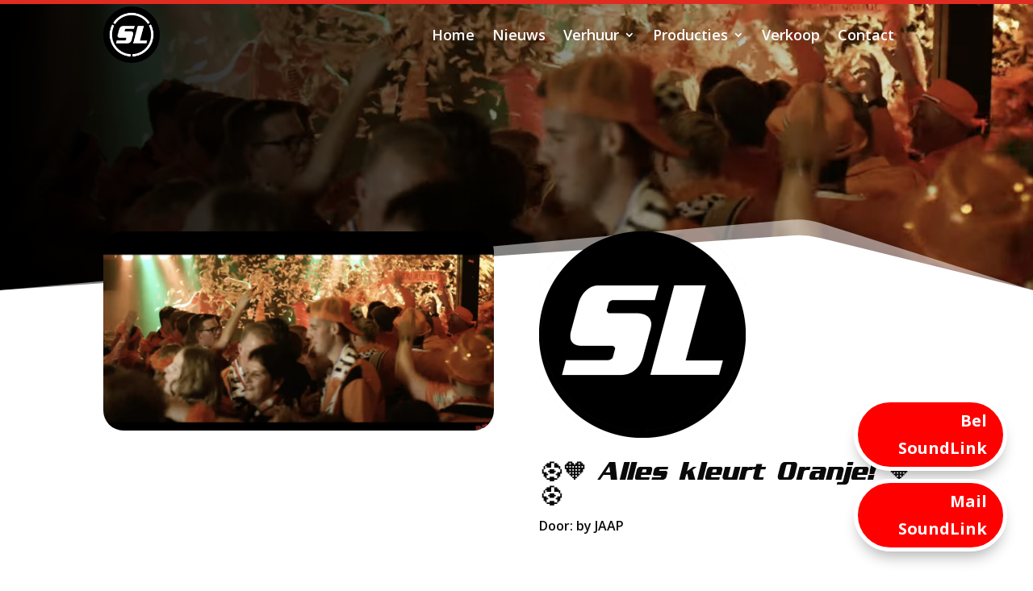

--- FILE ---
content_type: text/html; charset=utf-8
request_url: https://www.google.com/recaptcha/api2/anchor?ar=1&k=6LeKjiElAAAAAEYOJrwI_ahFcBEIhOQkwRNJq-XV&co=aHR0cHM6Ly9zb3VuZGxpbmsubmw6NDQz&hl=en&v=N67nZn4AqZkNcbeMu4prBgzg&size=invisible&anchor-ms=20000&execute-ms=30000&cb=jkgypxflwhah
body_size: 48831
content:
<!DOCTYPE HTML><html dir="ltr" lang="en"><head><meta http-equiv="Content-Type" content="text/html; charset=UTF-8">
<meta http-equiv="X-UA-Compatible" content="IE=edge">
<title>reCAPTCHA</title>
<style type="text/css">
/* cyrillic-ext */
@font-face {
  font-family: 'Roboto';
  font-style: normal;
  font-weight: 400;
  font-stretch: 100%;
  src: url(//fonts.gstatic.com/s/roboto/v48/KFO7CnqEu92Fr1ME7kSn66aGLdTylUAMa3GUBHMdazTgWw.woff2) format('woff2');
  unicode-range: U+0460-052F, U+1C80-1C8A, U+20B4, U+2DE0-2DFF, U+A640-A69F, U+FE2E-FE2F;
}
/* cyrillic */
@font-face {
  font-family: 'Roboto';
  font-style: normal;
  font-weight: 400;
  font-stretch: 100%;
  src: url(//fonts.gstatic.com/s/roboto/v48/KFO7CnqEu92Fr1ME7kSn66aGLdTylUAMa3iUBHMdazTgWw.woff2) format('woff2');
  unicode-range: U+0301, U+0400-045F, U+0490-0491, U+04B0-04B1, U+2116;
}
/* greek-ext */
@font-face {
  font-family: 'Roboto';
  font-style: normal;
  font-weight: 400;
  font-stretch: 100%;
  src: url(//fonts.gstatic.com/s/roboto/v48/KFO7CnqEu92Fr1ME7kSn66aGLdTylUAMa3CUBHMdazTgWw.woff2) format('woff2');
  unicode-range: U+1F00-1FFF;
}
/* greek */
@font-face {
  font-family: 'Roboto';
  font-style: normal;
  font-weight: 400;
  font-stretch: 100%;
  src: url(//fonts.gstatic.com/s/roboto/v48/KFO7CnqEu92Fr1ME7kSn66aGLdTylUAMa3-UBHMdazTgWw.woff2) format('woff2');
  unicode-range: U+0370-0377, U+037A-037F, U+0384-038A, U+038C, U+038E-03A1, U+03A3-03FF;
}
/* math */
@font-face {
  font-family: 'Roboto';
  font-style: normal;
  font-weight: 400;
  font-stretch: 100%;
  src: url(//fonts.gstatic.com/s/roboto/v48/KFO7CnqEu92Fr1ME7kSn66aGLdTylUAMawCUBHMdazTgWw.woff2) format('woff2');
  unicode-range: U+0302-0303, U+0305, U+0307-0308, U+0310, U+0312, U+0315, U+031A, U+0326-0327, U+032C, U+032F-0330, U+0332-0333, U+0338, U+033A, U+0346, U+034D, U+0391-03A1, U+03A3-03A9, U+03B1-03C9, U+03D1, U+03D5-03D6, U+03F0-03F1, U+03F4-03F5, U+2016-2017, U+2034-2038, U+203C, U+2040, U+2043, U+2047, U+2050, U+2057, U+205F, U+2070-2071, U+2074-208E, U+2090-209C, U+20D0-20DC, U+20E1, U+20E5-20EF, U+2100-2112, U+2114-2115, U+2117-2121, U+2123-214F, U+2190, U+2192, U+2194-21AE, U+21B0-21E5, U+21F1-21F2, U+21F4-2211, U+2213-2214, U+2216-22FF, U+2308-230B, U+2310, U+2319, U+231C-2321, U+2336-237A, U+237C, U+2395, U+239B-23B7, U+23D0, U+23DC-23E1, U+2474-2475, U+25AF, U+25B3, U+25B7, U+25BD, U+25C1, U+25CA, U+25CC, U+25FB, U+266D-266F, U+27C0-27FF, U+2900-2AFF, U+2B0E-2B11, U+2B30-2B4C, U+2BFE, U+3030, U+FF5B, U+FF5D, U+1D400-1D7FF, U+1EE00-1EEFF;
}
/* symbols */
@font-face {
  font-family: 'Roboto';
  font-style: normal;
  font-weight: 400;
  font-stretch: 100%;
  src: url(//fonts.gstatic.com/s/roboto/v48/KFO7CnqEu92Fr1ME7kSn66aGLdTylUAMaxKUBHMdazTgWw.woff2) format('woff2');
  unicode-range: U+0001-000C, U+000E-001F, U+007F-009F, U+20DD-20E0, U+20E2-20E4, U+2150-218F, U+2190, U+2192, U+2194-2199, U+21AF, U+21E6-21F0, U+21F3, U+2218-2219, U+2299, U+22C4-22C6, U+2300-243F, U+2440-244A, U+2460-24FF, U+25A0-27BF, U+2800-28FF, U+2921-2922, U+2981, U+29BF, U+29EB, U+2B00-2BFF, U+4DC0-4DFF, U+FFF9-FFFB, U+10140-1018E, U+10190-1019C, U+101A0, U+101D0-101FD, U+102E0-102FB, U+10E60-10E7E, U+1D2C0-1D2D3, U+1D2E0-1D37F, U+1F000-1F0FF, U+1F100-1F1AD, U+1F1E6-1F1FF, U+1F30D-1F30F, U+1F315, U+1F31C, U+1F31E, U+1F320-1F32C, U+1F336, U+1F378, U+1F37D, U+1F382, U+1F393-1F39F, U+1F3A7-1F3A8, U+1F3AC-1F3AF, U+1F3C2, U+1F3C4-1F3C6, U+1F3CA-1F3CE, U+1F3D4-1F3E0, U+1F3ED, U+1F3F1-1F3F3, U+1F3F5-1F3F7, U+1F408, U+1F415, U+1F41F, U+1F426, U+1F43F, U+1F441-1F442, U+1F444, U+1F446-1F449, U+1F44C-1F44E, U+1F453, U+1F46A, U+1F47D, U+1F4A3, U+1F4B0, U+1F4B3, U+1F4B9, U+1F4BB, U+1F4BF, U+1F4C8-1F4CB, U+1F4D6, U+1F4DA, U+1F4DF, U+1F4E3-1F4E6, U+1F4EA-1F4ED, U+1F4F7, U+1F4F9-1F4FB, U+1F4FD-1F4FE, U+1F503, U+1F507-1F50B, U+1F50D, U+1F512-1F513, U+1F53E-1F54A, U+1F54F-1F5FA, U+1F610, U+1F650-1F67F, U+1F687, U+1F68D, U+1F691, U+1F694, U+1F698, U+1F6AD, U+1F6B2, U+1F6B9-1F6BA, U+1F6BC, U+1F6C6-1F6CF, U+1F6D3-1F6D7, U+1F6E0-1F6EA, U+1F6F0-1F6F3, U+1F6F7-1F6FC, U+1F700-1F7FF, U+1F800-1F80B, U+1F810-1F847, U+1F850-1F859, U+1F860-1F887, U+1F890-1F8AD, U+1F8B0-1F8BB, U+1F8C0-1F8C1, U+1F900-1F90B, U+1F93B, U+1F946, U+1F984, U+1F996, U+1F9E9, U+1FA00-1FA6F, U+1FA70-1FA7C, U+1FA80-1FA89, U+1FA8F-1FAC6, U+1FACE-1FADC, U+1FADF-1FAE9, U+1FAF0-1FAF8, U+1FB00-1FBFF;
}
/* vietnamese */
@font-face {
  font-family: 'Roboto';
  font-style: normal;
  font-weight: 400;
  font-stretch: 100%;
  src: url(//fonts.gstatic.com/s/roboto/v48/KFO7CnqEu92Fr1ME7kSn66aGLdTylUAMa3OUBHMdazTgWw.woff2) format('woff2');
  unicode-range: U+0102-0103, U+0110-0111, U+0128-0129, U+0168-0169, U+01A0-01A1, U+01AF-01B0, U+0300-0301, U+0303-0304, U+0308-0309, U+0323, U+0329, U+1EA0-1EF9, U+20AB;
}
/* latin-ext */
@font-face {
  font-family: 'Roboto';
  font-style: normal;
  font-weight: 400;
  font-stretch: 100%;
  src: url(//fonts.gstatic.com/s/roboto/v48/KFO7CnqEu92Fr1ME7kSn66aGLdTylUAMa3KUBHMdazTgWw.woff2) format('woff2');
  unicode-range: U+0100-02BA, U+02BD-02C5, U+02C7-02CC, U+02CE-02D7, U+02DD-02FF, U+0304, U+0308, U+0329, U+1D00-1DBF, U+1E00-1E9F, U+1EF2-1EFF, U+2020, U+20A0-20AB, U+20AD-20C0, U+2113, U+2C60-2C7F, U+A720-A7FF;
}
/* latin */
@font-face {
  font-family: 'Roboto';
  font-style: normal;
  font-weight: 400;
  font-stretch: 100%;
  src: url(//fonts.gstatic.com/s/roboto/v48/KFO7CnqEu92Fr1ME7kSn66aGLdTylUAMa3yUBHMdazQ.woff2) format('woff2');
  unicode-range: U+0000-00FF, U+0131, U+0152-0153, U+02BB-02BC, U+02C6, U+02DA, U+02DC, U+0304, U+0308, U+0329, U+2000-206F, U+20AC, U+2122, U+2191, U+2193, U+2212, U+2215, U+FEFF, U+FFFD;
}
/* cyrillic-ext */
@font-face {
  font-family: 'Roboto';
  font-style: normal;
  font-weight: 500;
  font-stretch: 100%;
  src: url(//fonts.gstatic.com/s/roboto/v48/KFO7CnqEu92Fr1ME7kSn66aGLdTylUAMa3GUBHMdazTgWw.woff2) format('woff2');
  unicode-range: U+0460-052F, U+1C80-1C8A, U+20B4, U+2DE0-2DFF, U+A640-A69F, U+FE2E-FE2F;
}
/* cyrillic */
@font-face {
  font-family: 'Roboto';
  font-style: normal;
  font-weight: 500;
  font-stretch: 100%;
  src: url(//fonts.gstatic.com/s/roboto/v48/KFO7CnqEu92Fr1ME7kSn66aGLdTylUAMa3iUBHMdazTgWw.woff2) format('woff2');
  unicode-range: U+0301, U+0400-045F, U+0490-0491, U+04B0-04B1, U+2116;
}
/* greek-ext */
@font-face {
  font-family: 'Roboto';
  font-style: normal;
  font-weight: 500;
  font-stretch: 100%;
  src: url(//fonts.gstatic.com/s/roboto/v48/KFO7CnqEu92Fr1ME7kSn66aGLdTylUAMa3CUBHMdazTgWw.woff2) format('woff2');
  unicode-range: U+1F00-1FFF;
}
/* greek */
@font-face {
  font-family: 'Roboto';
  font-style: normal;
  font-weight: 500;
  font-stretch: 100%;
  src: url(//fonts.gstatic.com/s/roboto/v48/KFO7CnqEu92Fr1ME7kSn66aGLdTylUAMa3-UBHMdazTgWw.woff2) format('woff2');
  unicode-range: U+0370-0377, U+037A-037F, U+0384-038A, U+038C, U+038E-03A1, U+03A3-03FF;
}
/* math */
@font-face {
  font-family: 'Roboto';
  font-style: normal;
  font-weight: 500;
  font-stretch: 100%;
  src: url(//fonts.gstatic.com/s/roboto/v48/KFO7CnqEu92Fr1ME7kSn66aGLdTylUAMawCUBHMdazTgWw.woff2) format('woff2');
  unicode-range: U+0302-0303, U+0305, U+0307-0308, U+0310, U+0312, U+0315, U+031A, U+0326-0327, U+032C, U+032F-0330, U+0332-0333, U+0338, U+033A, U+0346, U+034D, U+0391-03A1, U+03A3-03A9, U+03B1-03C9, U+03D1, U+03D5-03D6, U+03F0-03F1, U+03F4-03F5, U+2016-2017, U+2034-2038, U+203C, U+2040, U+2043, U+2047, U+2050, U+2057, U+205F, U+2070-2071, U+2074-208E, U+2090-209C, U+20D0-20DC, U+20E1, U+20E5-20EF, U+2100-2112, U+2114-2115, U+2117-2121, U+2123-214F, U+2190, U+2192, U+2194-21AE, U+21B0-21E5, U+21F1-21F2, U+21F4-2211, U+2213-2214, U+2216-22FF, U+2308-230B, U+2310, U+2319, U+231C-2321, U+2336-237A, U+237C, U+2395, U+239B-23B7, U+23D0, U+23DC-23E1, U+2474-2475, U+25AF, U+25B3, U+25B7, U+25BD, U+25C1, U+25CA, U+25CC, U+25FB, U+266D-266F, U+27C0-27FF, U+2900-2AFF, U+2B0E-2B11, U+2B30-2B4C, U+2BFE, U+3030, U+FF5B, U+FF5D, U+1D400-1D7FF, U+1EE00-1EEFF;
}
/* symbols */
@font-face {
  font-family: 'Roboto';
  font-style: normal;
  font-weight: 500;
  font-stretch: 100%;
  src: url(//fonts.gstatic.com/s/roboto/v48/KFO7CnqEu92Fr1ME7kSn66aGLdTylUAMaxKUBHMdazTgWw.woff2) format('woff2');
  unicode-range: U+0001-000C, U+000E-001F, U+007F-009F, U+20DD-20E0, U+20E2-20E4, U+2150-218F, U+2190, U+2192, U+2194-2199, U+21AF, U+21E6-21F0, U+21F3, U+2218-2219, U+2299, U+22C4-22C6, U+2300-243F, U+2440-244A, U+2460-24FF, U+25A0-27BF, U+2800-28FF, U+2921-2922, U+2981, U+29BF, U+29EB, U+2B00-2BFF, U+4DC0-4DFF, U+FFF9-FFFB, U+10140-1018E, U+10190-1019C, U+101A0, U+101D0-101FD, U+102E0-102FB, U+10E60-10E7E, U+1D2C0-1D2D3, U+1D2E0-1D37F, U+1F000-1F0FF, U+1F100-1F1AD, U+1F1E6-1F1FF, U+1F30D-1F30F, U+1F315, U+1F31C, U+1F31E, U+1F320-1F32C, U+1F336, U+1F378, U+1F37D, U+1F382, U+1F393-1F39F, U+1F3A7-1F3A8, U+1F3AC-1F3AF, U+1F3C2, U+1F3C4-1F3C6, U+1F3CA-1F3CE, U+1F3D4-1F3E0, U+1F3ED, U+1F3F1-1F3F3, U+1F3F5-1F3F7, U+1F408, U+1F415, U+1F41F, U+1F426, U+1F43F, U+1F441-1F442, U+1F444, U+1F446-1F449, U+1F44C-1F44E, U+1F453, U+1F46A, U+1F47D, U+1F4A3, U+1F4B0, U+1F4B3, U+1F4B9, U+1F4BB, U+1F4BF, U+1F4C8-1F4CB, U+1F4D6, U+1F4DA, U+1F4DF, U+1F4E3-1F4E6, U+1F4EA-1F4ED, U+1F4F7, U+1F4F9-1F4FB, U+1F4FD-1F4FE, U+1F503, U+1F507-1F50B, U+1F50D, U+1F512-1F513, U+1F53E-1F54A, U+1F54F-1F5FA, U+1F610, U+1F650-1F67F, U+1F687, U+1F68D, U+1F691, U+1F694, U+1F698, U+1F6AD, U+1F6B2, U+1F6B9-1F6BA, U+1F6BC, U+1F6C6-1F6CF, U+1F6D3-1F6D7, U+1F6E0-1F6EA, U+1F6F0-1F6F3, U+1F6F7-1F6FC, U+1F700-1F7FF, U+1F800-1F80B, U+1F810-1F847, U+1F850-1F859, U+1F860-1F887, U+1F890-1F8AD, U+1F8B0-1F8BB, U+1F8C0-1F8C1, U+1F900-1F90B, U+1F93B, U+1F946, U+1F984, U+1F996, U+1F9E9, U+1FA00-1FA6F, U+1FA70-1FA7C, U+1FA80-1FA89, U+1FA8F-1FAC6, U+1FACE-1FADC, U+1FADF-1FAE9, U+1FAF0-1FAF8, U+1FB00-1FBFF;
}
/* vietnamese */
@font-face {
  font-family: 'Roboto';
  font-style: normal;
  font-weight: 500;
  font-stretch: 100%;
  src: url(//fonts.gstatic.com/s/roboto/v48/KFO7CnqEu92Fr1ME7kSn66aGLdTylUAMa3OUBHMdazTgWw.woff2) format('woff2');
  unicode-range: U+0102-0103, U+0110-0111, U+0128-0129, U+0168-0169, U+01A0-01A1, U+01AF-01B0, U+0300-0301, U+0303-0304, U+0308-0309, U+0323, U+0329, U+1EA0-1EF9, U+20AB;
}
/* latin-ext */
@font-face {
  font-family: 'Roboto';
  font-style: normal;
  font-weight: 500;
  font-stretch: 100%;
  src: url(//fonts.gstatic.com/s/roboto/v48/KFO7CnqEu92Fr1ME7kSn66aGLdTylUAMa3KUBHMdazTgWw.woff2) format('woff2');
  unicode-range: U+0100-02BA, U+02BD-02C5, U+02C7-02CC, U+02CE-02D7, U+02DD-02FF, U+0304, U+0308, U+0329, U+1D00-1DBF, U+1E00-1E9F, U+1EF2-1EFF, U+2020, U+20A0-20AB, U+20AD-20C0, U+2113, U+2C60-2C7F, U+A720-A7FF;
}
/* latin */
@font-face {
  font-family: 'Roboto';
  font-style: normal;
  font-weight: 500;
  font-stretch: 100%;
  src: url(//fonts.gstatic.com/s/roboto/v48/KFO7CnqEu92Fr1ME7kSn66aGLdTylUAMa3yUBHMdazQ.woff2) format('woff2');
  unicode-range: U+0000-00FF, U+0131, U+0152-0153, U+02BB-02BC, U+02C6, U+02DA, U+02DC, U+0304, U+0308, U+0329, U+2000-206F, U+20AC, U+2122, U+2191, U+2193, U+2212, U+2215, U+FEFF, U+FFFD;
}
/* cyrillic-ext */
@font-face {
  font-family: 'Roboto';
  font-style: normal;
  font-weight: 900;
  font-stretch: 100%;
  src: url(//fonts.gstatic.com/s/roboto/v48/KFO7CnqEu92Fr1ME7kSn66aGLdTylUAMa3GUBHMdazTgWw.woff2) format('woff2');
  unicode-range: U+0460-052F, U+1C80-1C8A, U+20B4, U+2DE0-2DFF, U+A640-A69F, U+FE2E-FE2F;
}
/* cyrillic */
@font-face {
  font-family: 'Roboto';
  font-style: normal;
  font-weight: 900;
  font-stretch: 100%;
  src: url(//fonts.gstatic.com/s/roboto/v48/KFO7CnqEu92Fr1ME7kSn66aGLdTylUAMa3iUBHMdazTgWw.woff2) format('woff2');
  unicode-range: U+0301, U+0400-045F, U+0490-0491, U+04B0-04B1, U+2116;
}
/* greek-ext */
@font-face {
  font-family: 'Roboto';
  font-style: normal;
  font-weight: 900;
  font-stretch: 100%;
  src: url(//fonts.gstatic.com/s/roboto/v48/KFO7CnqEu92Fr1ME7kSn66aGLdTylUAMa3CUBHMdazTgWw.woff2) format('woff2');
  unicode-range: U+1F00-1FFF;
}
/* greek */
@font-face {
  font-family: 'Roboto';
  font-style: normal;
  font-weight: 900;
  font-stretch: 100%;
  src: url(//fonts.gstatic.com/s/roboto/v48/KFO7CnqEu92Fr1ME7kSn66aGLdTylUAMa3-UBHMdazTgWw.woff2) format('woff2');
  unicode-range: U+0370-0377, U+037A-037F, U+0384-038A, U+038C, U+038E-03A1, U+03A3-03FF;
}
/* math */
@font-face {
  font-family: 'Roboto';
  font-style: normal;
  font-weight: 900;
  font-stretch: 100%;
  src: url(//fonts.gstatic.com/s/roboto/v48/KFO7CnqEu92Fr1ME7kSn66aGLdTylUAMawCUBHMdazTgWw.woff2) format('woff2');
  unicode-range: U+0302-0303, U+0305, U+0307-0308, U+0310, U+0312, U+0315, U+031A, U+0326-0327, U+032C, U+032F-0330, U+0332-0333, U+0338, U+033A, U+0346, U+034D, U+0391-03A1, U+03A3-03A9, U+03B1-03C9, U+03D1, U+03D5-03D6, U+03F0-03F1, U+03F4-03F5, U+2016-2017, U+2034-2038, U+203C, U+2040, U+2043, U+2047, U+2050, U+2057, U+205F, U+2070-2071, U+2074-208E, U+2090-209C, U+20D0-20DC, U+20E1, U+20E5-20EF, U+2100-2112, U+2114-2115, U+2117-2121, U+2123-214F, U+2190, U+2192, U+2194-21AE, U+21B0-21E5, U+21F1-21F2, U+21F4-2211, U+2213-2214, U+2216-22FF, U+2308-230B, U+2310, U+2319, U+231C-2321, U+2336-237A, U+237C, U+2395, U+239B-23B7, U+23D0, U+23DC-23E1, U+2474-2475, U+25AF, U+25B3, U+25B7, U+25BD, U+25C1, U+25CA, U+25CC, U+25FB, U+266D-266F, U+27C0-27FF, U+2900-2AFF, U+2B0E-2B11, U+2B30-2B4C, U+2BFE, U+3030, U+FF5B, U+FF5D, U+1D400-1D7FF, U+1EE00-1EEFF;
}
/* symbols */
@font-face {
  font-family: 'Roboto';
  font-style: normal;
  font-weight: 900;
  font-stretch: 100%;
  src: url(//fonts.gstatic.com/s/roboto/v48/KFO7CnqEu92Fr1ME7kSn66aGLdTylUAMaxKUBHMdazTgWw.woff2) format('woff2');
  unicode-range: U+0001-000C, U+000E-001F, U+007F-009F, U+20DD-20E0, U+20E2-20E4, U+2150-218F, U+2190, U+2192, U+2194-2199, U+21AF, U+21E6-21F0, U+21F3, U+2218-2219, U+2299, U+22C4-22C6, U+2300-243F, U+2440-244A, U+2460-24FF, U+25A0-27BF, U+2800-28FF, U+2921-2922, U+2981, U+29BF, U+29EB, U+2B00-2BFF, U+4DC0-4DFF, U+FFF9-FFFB, U+10140-1018E, U+10190-1019C, U+101A0, U+101D0-101FD, U+102E0-102FB, U+10E60-10E7E, U+1D2C0-1D2D3, U+1D2E0-1D37F, U+1F000-1F0FF, U+1F100-1F1AD, U+1F1E6-1F1FF, U+1F30D-1F30F, U+1F315, U+1F31C, U+1F31E, U+1F320-1F32C, U+1F336, U+1F378, U+1F37D, U+1F382, U+1F393-1F39F, U+1F3A7-1F3A8, U+1F3AC-1F3AF, U+1F3C2, U+1F3C4-1F3C6, U+1F3CA-1F3CE, U+1F3D4-1F3E0, U+1F3ED, U+1F3F1-1F3F3, U+1F3F5-1F3F7, U+1F408, U+1F415, U+1F41F, U+1F426, U+1F43F, U+1F441-1F442, U+1F444, U+1F446-1F449, U+1F44C-1F44E, U+1F453, U+1F46A, U+1F47D, U+1F4A3, U+1F4B0, U+1F4B3, U+1F4B9, U+1F4BB, U+1F4BF, U+1F4C8-1F4CB, U+1F4D6, U+1F4DA, U+1F4DF, U+1F4E3-1F4E6, U+1F4EA-1F4ED, U+1F4F7, U+1F4F9-1F4FB, U+1F4FD-1F4FE, U+1F503, U+1F507-1F50B, U+1F50D, U+1F512-1F513, U+1F53E-1F54A, U+1F54F-1F5FA, U+1F610, U+1F650-1F67F, U+1F687, U+1F68D, U+1F691, U+1F694, U+1F698, U+1F6AD, U+1F6B2, U+1F6B9-1F6BA, U+1F6BC, U+1F6C6-1F6CF, U+1F6D3-1F6D7, U+1F6E0-1F6EA, U+1F6F0-1F6F3, U+1F6F7-1F6FC, U+1F700-1F7FF, U+1F800-1F80B, U+1F810-1F847, U+1F850-1F859, U+1F860-1F887, U+1F890-1F8AD, U+1F8B0-1F8BB, U+1F8C0-1F8C1, U+1F900-1F90B, U+1F93B, U+1F946, U+1F984, U+1F996, U+1F9E9, U+1FA00-1FA6F, U+1FA70-1FA7C, U+1FA80-1FA89, U+1FA8F-1FAC6, U+1FACE-1FADC, U+1FADF-1FAE9, U+1FAF0-1FAF8, U+1FB00-1FBFF;
}
/* vietnamese */
@font-face {
  font-family: 'Roboto';
  font-style: normal;
  font-weight: 900;
  font-stretch: 100%;
  src: url(//fonts.gstatic.com/s/roboto/v48/KFO7CnqEu92Fr1ME7kSn66aGLdTylUAMa3OUBHMdazTgWw.woff2) format('woff2');
  unicode-range: U+0102-0103, U+0110-0111, U+0128-0129, U+0168-0169, U+01A0-01A1, U+01AF-01B0, U+0300-0301, U+0303-0304, U+0308-0309, U+0323, U+0329, U+1EA0-1EF9, U+20AB;
}
/* latin-ext */
@font-face {
  font-family: 'Roboto';
  font-style: normal;
  font-weight: 900;
  font-stretch: 100%;
  src: url(//fonts.gstatic.com/s/roboto/v48/KFO7CnqEu92Fr1ME7kSn66aGLdTylUAMa3KUBHMdazTgWw.woff2) format('woff2');
  unicode-range: U+0100-02BA, U+02BD-02C5, U+02C7-02CC, U+02CE-02D7, U+02DD-02FF, U+0304, U+0308, U+0329, U+1D00-1DBF, U+1E00-1E9F, U+1EF2-1EFF, U+2020, U+20A0-20AB, U+20AD-20C0, U+2113, U+2C60-2C7F, U+A720-A7FF;
}
/* latin */
@font-face {
  font-family: 'Roboto';
  font-style: normal;
  font-weight: 900;
  font-stretch: 100%;
  src: url(//fonts.gstatic.com/s/roboto/v48/KFO7CnqEu92Fr1ME7kSn66aGLdTylUAMa3yUBHMdazQ.woff2) format('woff2');
  unicode-range: U+0000-00FF, U+0131, U+0152-0153, U+02BB-02BC, U+02C6, U+02DA, U+02DC, U+0304, U+0308, U+0329, U+2000-206F, U+20AC, U+2122, U+2191, U+2193, U+2212, U+2215, U+FEFF, U+FFFD;
}

</style>
<link rel="stylesheet" type="text/css" href="https://www.gstatic.com/recaptcha/releases/N67nZn4AqZkNcbeMu4prBgzg/styles__ltr.css">
<script nonce="RIPhr8xH8a9QRuArtbyXaw" type="text/javascript">window['__recaptcha_api'] = 'https://www.google.com/recaptcha/api2/';</script>
<script type="text/javascript" src="https://www.gstatic.com/recaptcha/releases/N67nZn4AqZkNcbeMu4prBgzg/recaptcha__en.js" nonce="RIPhr8xH8a9QRuArtbyXaw">
      
    </script></head>
<body><div id="rc-anchor-alert" class="rc-anchor-alert"></div>
<input type="hidden" id="recaptcha-token" value="[base64]">
<script type="text/javascript" nonce="RIPhr8xH8a9QRuArtbyXaw">
      recaptcha.anchor.Main.init("[\x22ainput\x22,[\x22bgdata\x22,\x22\x22,\[base64]/[base64]/MjU1Ong/[base64]/[base64]/[base64]/[base64]/[base64]/[base64]/[base64]/[base64]/[base64]/[base64]/[base64]/[base64]/[base64]/[base64]/[base64]\\u003d\x22,\[base64]\\u003d\\u003d\x22,\x22wrzCk8KwwpjDuRtKw68Dw4HCg8K2wrM2cMO/w7rCuivCnXvDtMKsw6VRTMKXwqgtw5zDksKUwqLCpBTCshk9NcOQwrlBSMKIH8K/VjtKRmxzw7XDq8K0QUMMS8Ovwp4lw4oww7E8Jj53VC0AM8KOdMOHwrnDqMKdwp/CuGXDpcOXF8KdH8KxPMKHw5LDicKiw4bCoT7CqDA7NWFuSl/[base64]/CsjwYUhnCs8KTwofCp1jDuF3DtMOKwrTCowzDmxLCk8ONC8K6McK6wpjCp8OoFcKOasO9w7HCgyPCu0fCgVcLw5rCjcOgEBpFwqLDsDRtw68Dw4FywqlMNW8/wqEaw51ndzRWeXTDuHTDi8OwdidlwoA/XAfCgnAmVMKWCcO2w7rCgQbCoMK8wpfCgcOjcsOYVCXCkiNhw63DjETDg8OEw48vwqHDpcKzHwTDrxoQwrbDsS5rVA3DosOHwr0cw43DpTBeLMKlw7R2wrvDtcKyw7vDu0YYw5fCo8KEwohrwrRWKMO6w7/CjMK0IsOdMMKiwr7CrcKGw7NHw5TCt8K9w498WMKMecOxJsOXw6rCj3vCpcOPJCrDuE/Cum8BwpzCnMKPN8OnwoU2woYqMmM4wo4VLcKcw5AdNEM3wpELwpPDk0jCqMKrCmw+w4nCtzpZHcOwwq/Dh8OgwqTCtELDvsKBTAVvwqnDnWZHIsO6wrtAwpXCs8OBw6N8w4dXwqfCsURtRivCmcOgABZEw5nCtMKuLyJEwq7CvFvCnh4OChDCr3wfKQrCrWfClideJkfCjsOsw4HCtQrCqGEOG8O2w70AFcOUwrAsw4PCkMO4HBFTwoLCh1/[base64]/w6A5XGzCtMK/dmgsw4TDkHxfSMOLRVHDhizDuncjHMO9ISLDkMOYwobCklMBwpPDjzFII8OBIXc9UHrCsMKywrZzfSzDnMOMwqLChcKrw5whwpXDq8O4w6DDjXPDksKhw67DiQvCqsKrw6HDhsO0AknDo8KICcOKwrcYWMK+IMO/DMKANUYVwr0wRcOvHlfDgXbDj0zCm8O2ajTCvQfCgMOswrbDqnrCq8OqwrE6GVwpwoNfw74yw5XCs8KOUsKUBsK8cD/[base64]/wqIuMmHDhcK8wqMOJC8cb8Kuwp/Dg8KDCsORFsK7wpQIOcOnw7vDgMKeXTFfw7DCghscbRl2w47CnsOIIsOoUEjClH1owq5nFGjCo8Oaw79HYQ4dM8K2woRPd8ORGsKwwqlew6xzXRXCq3h2w5vCo8KdIGANw7kJwoIWfMKww4vCokHDv8KRUsOMwrzChCFqMBvDhcODwo/[base64]/CmsK2w6sLw54XfMOvCsKoGD5/[base64]/w6FpeWHDm8O/DBItwp9XTMOWw4rDrcK/[base64]/Di28Lw5XDsQ/ChHLDuRE6wrLDmsKUw5ZDXSvDrzDCicOkw6YRw77Dk8KqwqLCoGjCr8OuwrjDhMOSw549ICXCgUzDjTsAPWLDrG41w7sEw6fCvCTCiXjCu8KYwp7CgQkOwqzCk8KbwrkGXsOSwp1AFU7DtnwMasK7w4shw7PChsO6wqLDicOIKATDlMKVwpvChC3DucK/[base64]/CjQpzPcKfb8KxwpxZw4kVNcOZQQYBD1vDjQLDhMOYwoXDpVUfw7rCgH3Dk8K2I2fCqcKnDsOXw5M1A2TDo14hQW/DmMOcZcO1wqYcwoheAwp/w7bCrcKwWcKbwohxw5bCssK6bMK9XQAhw7ckfcKHwrXCjy3CosO5McOCelLDglFNBMOLw4QAw5PCicKAJUdaIHhAwqJ/[base64]/DgcKHwobDs1HCtgPDuMOFw6hTKzhQA8OFdnB9w5g6w6UzVcKcw4wYWmDCgMOiw7rDn8KnUcOWwqlPfhLCr3XCo8KCF8OCw6TDjcO9wo7CsMK4w6jCqnBvw4kxeE/DhCtyXDLDoD7DocO7w5/[base64]/DrMOOwr/CvMOAwrJCw7V2USvDkXbCmRLDhw/Dhz/CjcOnEsKcE8OIw6/DgDZrRGLDusKJwo1ew4IGTxfCoEEMDzcQw7JbA0BDwo8qwr/DvcOxwqwBUsKPw70ePkJrJV/DmMKea8OUAcOOATxhw7cFMcOXHDpYwq4vw5s/w7XDocOcw4FybgXDr8OUw4TDjl1zEF0DVsKKPX/[base64]/[base64]/[base64]/[base64]/CmnnDtSFVSsK9WwTCnsKdwpDCiMOOw57CnHs7FcKMwq4RYRXCq8OGwrI9ETc/wpnClsK9D8OBw6dXaj7Cm8KXwosXw6hFbcK4w73DosKDwprDhcOePXbDvWgDNlvDphZwa2RAX8KUw4N4aMKME8OYQsOsw6QXUcKqwqAraMKdccKDX1sjw4/CjMKqbcO7SR80aMOVTMOXwqzCvAEEZBRGw59GwpXCocKSw4ljLsOKHsOVw4Jow5DCjMO4wp97ZsO5eMOHKV7CicKHw5ZDw5RTOnx9SsKzwoYVw5xvwrtVecKzwrkAwrRbHcOcDcOFwrwWwpPCuFXCqsOIwo/DgMOOTw8jS8KrWgbCssKtw79kwprChMOFOsKQwqzCkMKQwosJWMKvw6MCWmzDvGo1YMKxwpTDq8OBwotsfWDDrDzDnMOmXk3CnDt1WcKDH0HDgsO8f8OUGMO4wqBnYsORw7XCl8KNwpTDkihSCwbDrwFIw7dsw4EiHsK0wqDDtsKjw6U8w4HDoQEAw6LCpcKGwq/CsEAzwo1DwrdJHsK5w6vCrCHDmWfCicKcRMOPw6/[base64]/Di8KRw7fDqcOrw4g0wqfDm1s9NMOAw7kKwr1vw7orw73Ch8KmO8Kpwr7DqMK/[base64]/CgAt6d8Ocw47Djn7CizQnw5oCwpRMKcKKUnoPwqrDg8OxPk16w4Aaw4/DjjRzw63Cu1UpfhPDqA0efsKUw5HDmkFGPsObc1d+FMO4ODgMw4XClsKPJxPDvsOzwofDtBEwwqXDgsOyw4A+wq/Dm8OZGsKMCD9yw4/ClxvDuwAvw7DCjQ96wo/DtcKZUXYDM8OmBB9Pa1TDoMK5WcKmwovDgcK/WmMlw4VFOMKUEsOyLMOUQ8OCTMOKw6bDnMOaCl/Cpgk4w6TCmcK8a8Khw6ovw4PDrsOXKzpkYsOdw5vCk8OzdgwsdsObwoFfwpzDlXTCmMOGwpVCScKrRsO7EcKPwrLCpMK/fllVw6wcw6AFwofCrGLCksKJPsOGw6vChDg7w7JBwo9sw4tFwrvDpFjCvkXCvnEPw7HCrcOQwp/DlFHCqcOewqHDpkvClRPCvCHDlMOoXFTDixvDpMOgworCkMK6NcO0XsKiDcOVMsOyw43Cn8O7wovCjBwGICUwU29QbcObB8O7w5bDtsORwp9nwo/DiXE7HcK3TgpnOMOGFGpjw7w/woEKMcKIPsKqV8KSfMKaQsKFw6wJYmjDoMOVw6plT8KrwotNw7nCkGLCnMO/w4vClcKnw77CncO0w6Q8w4RUd8OSwpZDMj3DjMOEO8KqwrpVwr7ChGHDk8Kbw5TDlX/CtsKUa0o3w6XDvEwFfTEOfVUWLW5ww5jCnFNXCcK+SsKdA2M7acKbwqHDgQ1vLTDCvDZZZVkCD2HDhF/DkRTCpgTCvcKdL8KaTcKNP8KOEcOVSkY8Mjt5VMKcGEdBw4bCmcOYP8Kdw740wq1kw6LDh8Oqw5w5wpLDuG3DjcObAcKCwrNwEA07PxTCnhIrBTbDvDvCoXsswoUQw6fCiQELasKmM8Ose8KGw5/ClV92HW3CtMOHwqMEw7khw4zCrcKfwqZKW3UrLcKxScKDwoRBw6Zqw7ERDsKKwoZLw6l4wokTw6nDhcO0P8KlcB1ow6TCg8OUBcKsBzXCq8OEw43DosKtwrYOdMKGwojCgjHDgcKrw7/CgsO2W8Ouw4DDr8O+Q8KTw6jDoMOtLMKZwr9gS8KCwqzCo8OSJ8O0BcO9JxfDiXBNw4s0w6jDtMKeHcKxwrTDhEZ6w6fCt8KJwqEQbS3CgMKNLMK9wqjCuX/CiQZiwr4wwoldw7N5PzPCslcyw4TCh8KRZsK9Mk7ClcOzwoc/w77CvCJ/wq0lNyLDpi7CrXw7w5w6w616wptqQCfDjsOhwrc8TSI4U1oFOXdDU8OneCknw5tpw5XCqcOFwpplQlxcw6dFeC5vwo3DiMOoPm/CiFZ+S8K6YlhNVMOCw7rDicOewqUrTsKgTEUFNMKvVMOnwowYfsKEZTvCjsOHwpTDr8O9NcOdVjPCgcKGw5XCvTfDkcKcw71zw6YDwoTDrMK9w6w7HDMGaMKRw7AGwrLCkR15w7M/d8OVwqIdwpg+PsOye8KmwoPDhsKgZsKowoQvw6DCpsKoBg9UFMK/d3XCiMOiw5o4w5tLw4dDwqnDisOZJsKQw6TClMOswqt7XTnDlMKhw4bDtsKJBiobw57Dq8OnSnrCpsO5w5vDu8O3w5fCu8OTw7oSw4LCqMKXZ8OxPsOxKxTDr3/Co8KJZjXCucOmwoPCsMOpOGs/NXtEw5NowrlHw64SwpdJKE7CjWDDvBbCskIFXcO7AgYOw5Iww4LDlG/CssKpwoA+bsKiTj7DhRLCmMKfCWPCgGPCrT4dWsO0cmUlYHzDrcOYw7k4woYddsOEw5XCvnfDpMKGwpxzwprCvGXCpiY9aTLCsVAWccK8NMK/FcOlcsOsIsKHS2bDmcO4PsOtw7rDr8KYJsOpw5tvAWnCoW7CkhXCksKbwqhPc0/DgQfCrGYtwopTw5oAw7FxVjZbwr8oaMOmw71Ww7d5OWnDjMOnw4/[base64]/DqRR7wojDvsOgw5fDgHXCuMO+dMKSLW9XITxIYBE7wpZGecOcfcOjw7DClcOpw5XDiRXDosKxCmHCgF3Cv8ODwphPNDccw70kw5Bdw6PCmsOWw5jCu8K2fMOILiEiw6gowpYLwoY1w5/CncOZfk3CmsKlWEvCtwDDszzDl8OgwrzCncO9CcKnE8OZw4c8KsOLOcOAw6wtYWPCt2XDmcOdw4zDhEcFD8Kow5kocHkRHTokw6rCqXjCtGIIElvDqBjCo8KOw4zCn8Omw4fCs0BFwoPDkkLCtMK/woPDqHN6wqhAc8Opw5vCqXorwprDscK1w5t9wqrCunfDsQ/DvW7Cm8OKwprDqyrDl8KWJMKJYwjDpMO8ZcKZTmVaSsKWYMOvw4jDsMOqV8KCwoPCksKtV8KDw49Dw6DDqcKcw5VKH03CjsOYw68DXcOkZCvDksOxSFvCtisIKsO/[base64]/ABIzw5Afw5bDoMO/[base64]/wpvChcKzMEvDkwE9e8OHwrPDnTZLX1pxbXQRUcOLwotSCzsKClJAw7ItwpYjwrh0HcKOw4Y3AsOiw5Q+w43Cn8KnCCsEPR7DuDxGw6XCqsKDM31RwoV3KMOaw6fColrDlg0qw54sK8O4BcKAfi/DoAfDosOkwpTDksKEdAIscGxGw6oww6M4wq/DisO1PR/Cm8Khwqx8LTEmw45Aw4vDhcOMw54yRMOtwrLDqi3DvhNEJsK3wrdjBcO/XU7Dh8Khwq1ywqPCtcKGeh/DusOhwrsZw4sOw6XChiUEV8KBDxdoWwLCsMK3KlkOwrbDlcKiFsOfw53Cohg6L8KVY8Kuw5fCnH4McWrCpw5VIMKESsKvw71/DjLCqcOmOQ1vQQZVXhJ5CcKvEUDDgj3Dnkc1woTDtC12w6N2wr7CiHnDthJkB0zCvMOrAk7DiHUfw63DtSfCm8OzVMK9Yz4hwq3Dl0TCrxJYwpfCjMO9JMOjMsOJwpbDjcOYVGxFHWzCp8KwGR/CscK9G8KfWcK2XT/[base64]/w4gtHcOJDisTw5Y3LcKbScOcdi/CnkpyT8OjA2HDqztiHMOtTMOJwrVOGMOUFsO/KsOlw6s2XiwbczfCjGDCkXHCm31oAX/[base64]/[base64]/CvQDDusKyeSLCrsODwpgxwoZLwo9twoF8BsOGSEJfKsOqwpfCsGoswrvDi8Otw7tMb8KVYsOrwoAUwr/CrATChsKKw7PCosOBwrddw7DDrcKjTUFLw43Cr8Kfw40oDsOWFC8Bw7x6MUTDt8KRw6wCU8OMTAtpw6LCrU9qXUdaBsKOworDp3Ydw6szIMOqfcONwq3Dhk/CrnPCmMO9dsKwVCvCn8KcwqnCqGchwo5fw4UcLMKkwrk7TlPCl0smWB9wU8KLwpfCgAtPfnE/wqvCm8KOfMOywqrCv2XDsWDCgsOXwqouTTYdw48GE8OkG8OBw5XDpHYuZ8K/w4ZER8OewoPDmAvDk0/CjXo+U8O/wpA8w4x2w6F3XgjDqcO2WnFyHcKhSD0Nwo5cSVbDi8O2w6wvecOlwo4awqTDh8Kzw50Kw73CqjXDkcOZwr0jw6DDv8K+wrdiwpAPUMOBP8K0GBxSwr/DmcOFw5fDqkDDqh4twrfCiGY+B8KDK2gOw7tZwrdsFTXDhGdFw69dwo3Cq8KbwpvCv1lwJcKUw5/DvsKCL8OMGMObw48cwp/CjMOLW8OLT8K/ZsK4LSbCuR8Xw53DuMKywqXDjSbDk8Kjw7hnVSnDlkJww7xnO3LCrx3DjcKlcWV0UcKpN8K5wpDDqh9Gw7LCgQbDjQLDg8O6wrosf2nCjMK0dU5Owqolw78Bw7LCg8ObdQp6wpvCmcKzw6oaQHzDhMOuw4/Cm0Zew4DDjsKrIiJEU8OePMKzw6zDqzXDtMOywp7CjMOcHcOXRsK6EcKWw4jCqU3CuDJawo3CjFtJITtjwr48cE0MwoLCt2LCp8KPNsOXeMOycsOSwpfCi8K8SsOVwqLCqMO8PcO3wrTDvMK5JBzDrQ/DonXDqyR+UCUmwpXCqQvCmcOIw6DCh8OqwqpCFMKmwp1dOwB3woxxw7xwwrTDilsIwoPCrBQMF8OiwpDCosKqSlPCi8KhIMOvKsKYGz8MV2vCpMKWVsKBwoRAw5XChwIMw7ltw5DCncKuEWNUWhAEwrzDkwrCumDCgwvDgsOBPcKCw6/DrCTDjsK1binDujdYw7M/esKCwrLDvsO2EMO+wo/Ct8K4J1nCpmLCnDHCnWrDoiELw5xGZcOZX8KMw6YLU8KTwrHCjMKOw7hID3/DnsO7KFMDC8OoY8O/dH7ChC3CpsOZw6o/[base64]/[base64]/w69kXDjDhcOnw5LDtzRxd8OYw71yw7dOw789wofClGcuZz3DnmbDhsOqZsO6wqxYwoTCu8O0wr/Dt8O9HWIuZk/[base64]/wpLCr2rCq8ORHMKwwqTCs8KZfjPDrsKQwoHCjhXCkXsCw4jClSopw6JlbhnCtsKfwqDDokfCuWrCg8KWw51Aw6M3w7cZwqYgwrDDly1rM8OLdMOkw4LClw1Kw4l/[base64]/Coi3Cvw/CqixpIMKhF8Ofwq7Dl3jCvwRlZibDiT8gw6FUwqpAw6bCtU7DicOALCfCi8O6wod9M8OlwoXDgXHCj8Kwwrkyw4tGecKWJ8OFYsKcWsKuOMOdKk7CuGLCnMOnw4fDiQPCrh8dw5cHcXbDt8K1w7DDicO/dVPDsRzDgMKgw7XDgHNyesKzwpV3w4HDkTjDsMKAwqYQwpIAUWXCpzEtSBvDqsOyR8OcOMKJwqrDjh4YY8K5wpoRwrvCtmw/[base64]/w5/Dm8O1wq/CnTtPCiFUEA/CmcOgZhvDvkI4UcOmeMKYwqE4woPDtsOdPRh5V8KLIMOCGsOTwpQNw67DpsK7HMK7KcKjw59OVWdxw5MWw6RicwRWPBXDssO9WmjDmcKQwqvCny7DucKNwo3DvDoXdTh0w7jDq8OnTlQyw4MYNC55WyvCjwMKwrXCgMOMH0wJTUEfw4DCmFXCtR/Ct8Kew7fDoiYXw6hywo1GJMOPw6vCgWVvwpJxWzZPw7UTBcOHDhDDoQsZw7BFw73CnlxSNx0EwpckE8OMPUJCMsK1BcK2fE9Ow7/[base64]/DgjvDlUDCkW3CrD0oVGZxY8OiwqHDggZBTMOyw7V6wqDDgMOXwqtwwr4YQcKNXMK1JyLClsKZw5tGc8KKw5g4wr3CgS7CscOrIQ7ClF8obVTCo8OvZcOxw6kWw57Dp8Oxw6TCtcKKTMOtwrBXw7rCuhjCp8Ogwo/DlcKGwo5CwqNRTWpNwpEBLsOuGsOZwp4ow7bCkcKNw7k3K3HCgsOKw6fCgSzDmsKtP8O7w63Dg8Odw6rDgsKVw53CnQcbIxphP8OUNgrDmS/ClFMZVF0ZcMOWw4HDnMKXXsKtw7ofIcKBBMKJw6A2w4whOcKPw6EswoLCvR4CBH0AwoHCvi/[base64]/Cr8KpasKTw69Yw7JNbDIPXgrDsH0EJ8O3QxPDoMOORMK/[base64]/[base64]/aF/CuMOVSAI7M1M8w7PCqcK3fMKzFyLCrMO2NRZJfAI8w6Y/[base64]/w5LCuxtlYgMAw77Dl8KYIgHDksOZwoHDm8Ouw6YxJ3xNwrzCrMK6w590B8Kjw7jDtcKAOcKYwq/[base64]/w6VvQRYewq7CuTrCoQBlw6TDskjDtWnCmENtw7wnwoHDjFpOJE7Di2/[base64]/w58xwqN+w6LCtkdpFMOLw78gf8O/[base64]/[base64]/Rn3CnWxVYcOiMsKMfhsPwq/Do8Olwo/DihkDRMO+w6HCnMK8wr8Uw7REw7prwrXCksO/B8OROsKwwqImwr40XsK5A01zw4/[base64]/[base64]/wq4vUcK2Mmp8wpLCh8KXwrrCpGhUIzEsQcOrBXHDkMKvYDrCjsK8w7PDhMOhw7bCvcKAFMO2w7zDgMK5X8K1GsOTwotVIgrCuGNzN8K+w7DDssOtQcOEesKnw6scKh7CqxrDmG5ZLAosf38uYgALwrJEw6UGworDl8KhL8Khwo7Dj3NtGVY+XcKQLB/DosKww7LDucK4b2XCgcO4N1rDqsKtKE/DkBlCwoXCrUAewrXDujdPASrDj8OgTFI8cCNawrTDtVxgVTMawrVcL8O7woUIUcKhwqtDw4YocsOuwqDDn2YxwrfDtznCr8OOb3nDi8OkYcOuTsOAwp/Ds8KydX4sw5DCnQJfI8OUwrYzS2bDlRg2wpx/[base64]/ClmvDuMKkfMOQbMOzM0/Cl2tvK8K2VsK0WwvCuMO+wpdIF0fDrGIGV8KYwr/DgMKpFcO7KcOkbsKDwq/CnxLDjUnDlcOzVMKZwqglwoXDmyw7aErDn0jCtXZqCUwnwoPCmWzCusOdPDHChcKkYsK4b8KjaTjCkMKkwqfDscKeDCTDlk/Dkmkyw6nCv8KKwpjCtMK0wrl+YSzCusKawphVKMOQw4/DtwjDhsOAwrrDjAxSVsOQwqkTJcK9w4rCmmN2UnfDmEsiw5vDv8KZw7QvcjXCiiNTw5XCmlMtCE7CoWdDHcOKwp44FsOiQHdrworCtMO1w5/DocOBw5HDm17Dr8KWwqjClETDscOVw43CjMOmw7diJmLDgMKdw7zDicOPExE5NH3DrMOAwpA4NcOxY8OQw5FFdcKBwoR/w4nCpcOywozDmcKEworDnk7DjXzCgWbDrsOAC8K/M8OkWMOJwrfDpMKUJX/Cqx5wwpcPw48ow7DCtsOEwrx/[base64]/DrMOIwr9kfMKRwqnDihktesK5J8K1wqfCqMKGCibCp8KuOsKKwqvDigbCuDvDtcOcMScfwoPDnMORZS8/w5xzw6sBK8OfwopibsKVwrvDgw3CgioHRMOZw6fDshsRwr7CkSBhwpIRw648w6MOEV3DjTXDgErDh8OnYsOsG8KCwpjDiMOzwpEYw5TDqcK8BsO/[base64]/[base64]/woN2YCzDisKjPMKWNMO6wqrDqsKKwq7DunLCunEbJMKxUmLDuMKpwpwKwovCj8KnwqfCuBZYw602wp/ChV3DriRMRwlFEMOew5vCisOMBsKNR8OpScORMhRfQEZUAsKww7lsQSXDicKnwqXCuEt/[base64]/[base64]/CssO9IBPDnwdmwp0sZcKxPsO/[base64]/TMO3wrnDqmbCicO1w63CjjV+w4Yyw6TCgMO+wpPCkmpUWwLDl1jDrsK7JMKVNjZCPio/QcK0w413wrzCqXMhw4xVw55jKVZdw5hqGhjCjE/DsyZPwo8Fw5bChsKtccKXLhhHwrDCs8O8QBpiwq1RwqpeZWfDlMKEw6IHWcOywobDiwpNGMOcwr/DgWgKw702CsODAi/CjXTCvcOTw7ZZw63CgsKVwqDCs8KSYnfDgsKywooZcsOlwonDnjgPwrMXEzQiwooPw43CmcKoYgUdwpVowq3DsMOHOcKuw5Uhw5UEUsOIwq8Cw4HCkRR+B0VYwp0iwoTDsMKxwqjCozAowqtuw4LDn0vDosOcwq0eVMOtJTnCkWc/[base64]/[base64]/DvMKLw7fCq8O5wrvCi3XDmwxrPA3CnHpXMcKUw57DvsOowrzDmsOKPsOeQhjDn8Kaw7Ylwpl6AsORbMODC8KLwoVYUCl7NsKiAMOMw7bCuHNFe0bCvMO4KTlXWMKvWsKFDgxPP8KFwrhJw6JIFWzCsWUPwpbCpTReTCtEw6nDpMO/wpMPAU/DpMOlw7USUQtywrgjw6NKD8KtQj3CmcOywqXCmwAgEsKRwqomwopBIMKfPsOFwoxNOFszLMKUwo/[base64]/M3PDkMKyXsOawqxowp9kwqB5J8KiwoFsdMOZfB5lwpF3w5rDkzHDuUEYa1vCt3/DmR9mw4QzwpvCqFYUw5/DhcKHw6cBUVDDvEXDosOzCVvDpcKpw7U2MMOEwr3Dmz8zw6s3wrjCj8OQw70Bw5NQB1bCiWsjw4x9wpHDn8OYB2XDl0YzA23CocOFwog0wqnCtDzDuMK2w5vCjcKrd0U9woxAw7E8PcODVcK8w6jCmMO7w7/CnsOdw7waUkDCqz1gdnFIw4VeOcK9w5lbwrVQwqfDrsK3ccO9XiPCkEzDi0zCvsOVY1o2w7LCgsOWWF7DtQQFwrDCiMO5w43DtAZNwrBlNjPCgMOBwpgAwqopw4BmwqTCkz3CvcONJ3zCg34WHG3ClMObwq/Dm8KeZHsiw5LDsMOuw6Bow7E9wpZ8KTfDpnvDl8KPwrrClMOEw7Y3w67CkkTCohdGw7vCncOVTEBlw7wVw6nCjGsqd8OfSMOGVsOXEMOLwrvDrVvDjMOTw7jDv3cPNcKHCsOAAGHDuiRqacK+TsKkw7/DoEUBfg3DvcKww63DpcKlwpgcBRnDgk/CowEFGXRPwptKPsOYw7bDvcKXwq3ChcKIw7XChcKiE8Kyw50MMMKBfhkUZ37CvsOvw5Icw5sfw7AMcMOMwrHDkAlewo0leX5mwrVNwqJrAcKDdsOHw4zCj8KHw51/w4PCjsOewp/DnMO7Qg7DkgPDgBAddxNyHmXCisOLfMK9UcKEEcO7MMKzOsOXI8K3wo3DlxkFWcKHXWMZw6DDhxjCk8OVwrLCsiLDvkspw5tgwo/CukcPwrLCkcKRwozDh2fDt2XDsTjCuE8nw7HChUISNMKrBTTDi8OpIMKHw7DCjDwVW8K9G1/CpXvDoTw5w49lw7HCoTzCh1PDsVXCoEN/TcOZdsKLOsOSQHzDiMOUwrFow7DDqMO3wojClsOhwpPChcOLwrbDj8O/[base64]/[base64]/ccONVzHCr3Fmwp84WCEhOWHCr8K0wqA8U8Oaw67Dr8Oaw5dVdTtBKsODw6xfw4dYIAcnEBrDhMKdPGXCt8OXwoFeVS/DgsKtw7DCunHDk1rClMKOADTDtAsQaWrDtMOGw5rCjcKvZMKGIQVLw6YDw4PDn8K1w53DmS5CYm9kXE9hw5AUwpQtw5BXUcKowqg6wqAgwpjDhcOFBMKbXSo6WGPDm8KswpNICMKFwro/WcKvwr1NW8OYCMOFesOOAMK7w7vDvCDDocKzY1l0bcOvw5Jyw6XCn3Z3ZcKHwrFJIB3ChXl6FENJXhrCk8Ohw5HCpm7Dm8K5w4cnwpgywo4WcMKMw64bwp4Sw53DmyZBIsKlw7gRw7Yiwq/CiWoxN1vCiMOxVg04w5HCrsO2wrPCmnfCtMK7NWVdZEMqwpYbwp3DoDTCtVo/wpdCUy/[base64]/[base64]/CgsOBwrnCjwjCgsK2wpvDig/DnmDDlcONw6DDgsOAOsOnO8OYwqVZY8OLwpgAw47DssK6VsOAwpbDin5SwqfDsz0Ww4lowqXDjEs0wrDCs8KIw4Meb8OrLMKkBG/CswZ9CGt0KcKqIMKDw75YEkPDqE/ClXXDtMK4wp/[base64]/CscKDR8KGw6d4w6nCpygrw4kYwoHDlsOARWwXw4xLTcKEDsKxMCgfwrbDqMOvZxp3wpzCkRQrw5xKN8K+woUlwqJNw6UmPcKgw7s2w48afy15ZsOdwrQPwpfCiF8hQ0TDrh11wonDosODw6gTwp/ChnhuFcOGGMKaEXkswr4yw4vDlsKzPsOkwqhMw5YKYcOmw4Q6QwhWH8KELsOLw7HDqsOtd8KDQ3nCjFV+HgAhX3VswozCr8OlCcKDO8OwwoTCszfCmC3CuCtNwp5FwqzDjXAFGDNsT8O6VBBBw5rCkUbDr8Ksw79nwqLCuMKaw5HCocK5w5kEwr/Ch35Tw4XCg8KLwqrCkMOvw7jDqRoxwp9sw6DDi8OSw4DDl27Dj8OYw7l3SSkFHAXDo2lBIQjDlBPDnzJpTcKNwrPDmGTCo2VkB8OBw7xJSsOeOV/Ci8OZwoBNNsK+FAbCs8Kmwq/[base64]/DoHXCiMO4T8K9woV/Wh7DshjCtiZvwptVJDw+w7sXw4fDkcKVWUDDqEXCv8OnXx7CjxvDs8K8woN9wrPCrsOZETjCthcZKnnDm8OvwrbCvMONwr8DC8OvdcKUw5xDW25vdMO3wpJ/[base64]/CucOcwqnDpkvCocKLw7NHw6Ygw74xOcKmw6HDvlrChQ3DjT9LIMOgFcKmIitiw4YLK8Ofwpp3w4RbZsK3wp45wrxWcsOYw45DWsOKG8O4w5M6wpEybMO4wrZ6MDJoWCJXw5Q5eB/DpFoGwqzDuEHCj8OAUD/CoMK6wr/Dr8Oqw54/woZ3OBIeF29VDMO7wqUVQVRIwplbRsKIwrzDnsOsLjnCpcKUwrBoIAXCrjw0wpx3wrVAN8OIwrjCpG4NT8O5wpQRwqbDiS7Cs8OJFsKiBMOvAk3DpkPCosOPw7nDjBQxb8KIw4HCicOYJHXDvMO9w4sCwp/[base64]/wqI0wrgrSHrDu3/Cg8KKwqHDk8KqwqjCow5hwoLDmDxvw7YFdF1EVsO1TcObMsOFwr/ChMKSw6LCrcKlBh0qw5V+GMOnwrvCvHIbOMOXBsOkGcO6wrzCsMOGw4vCrH0+QcKuCcKJQnoCwobCocOpGMKbZ8KqZWwdw7LCrXAoITgcwrfCg0/DocKvw5LDgEbCuMOTFD/CoMKnGcKiwq7CslBCQcK6K8OmecK/HMOuw7nCkHLCq8KNfyU3wrp2WsOjFXQuOcKzLsKmw7XDpsKlw7zCmcOjB8KuUhNEwrvCl8KKw7hqwpHDvmLChMK/wpjCqlHChBTDsg10w7/CqGl/[base64]/CgxsFwpBlwrnCqARWXFlpHBMuw5/DpjzCmMKETBTChcKdYzNXw6ETwqkhwqlGwp/[base64]/ZH4zw4fCnA46w7bDukjDgsOQwqcGw7HCm3ExJyvDgGs/DVHDpAwtw5leK27CvcOTwrrDqCkNw6g8w7jDl8KrwqvCklLCtsOgwrUYwoDChcOmQ8KeKRsdw6o0PMK5QMOIYjxDbsKjwpLCqhnDpG1ew4ILD8Kow7LDncOywr9AWsODw4/Ch0DCsnARGURDw7w9LkHCrMKFw51TPDpkYkBHwrd5w7MSIcKoBXVxw6ckw4NCAiXCpsORwo51w5bDrh5xBMOLYHxtYsOAw4zDvMOCPcKCQ8OXUsK8w68zOG9KwpBRfHTDjALDoMK3wr8XwrUMwokcf3jCosKrUjIdwo/[base64]/DtMOJGcOGFcOGMznDrX1yw7bCl8OUDW7CiX/[base64]/Cp8Kaw4fDjcKKXjYnf8OvwoLCgTnCnsOQQsOhwpLDtsO3w6nCnhfDtsO5w4hxI8OWNQADJMOvJ1rDkwMIeMOVDsKOw6lPLsOhwrfCoSMKH3IJw7h0wpDCg8OtwoHDsMK+Dz0Vf8K0wqN4wpnChFE4d8KHw4vDqMONFxcHDcOEw5YFwpvCmMK+ckjCk3HDncK1wrRtwq/DmsKLWcOKNz/DqsKbTmvCmcKGwqnDv8KDw6l3w5fCvMOZQsK9bMOcaX7DvcKNUcKdwr5FcwFBw7rDu8ODInhnHMObw7wJwoXCocOGD8OIw6Uqw7kaRFJRw6MMwqN5LRkdw5oowrfDgsObwrzDlsK6AUXDpV/Dp8OLw5IgwppOwoQdw5tDw6Rmwq3CrcO8fsOTW8Oqfns8wo3DgcOBw7vCl8OkwrJewp/[base64]/wq7CuBrDvU5hbzjDgMO6QjvClH7CkcO0NARnHlrDux3Cp8KhfhjDrHLDqMOsTsOQw58Nw63Cm8OYwpZawqnCtFIew7vCpE/Cs17Dg8KJw7EuVXfDqsKCw6HDnDfCs8KuVsOFwp87f8OOATDDocKCwo7Dvx/CgFRkw4J6Gk5hcU8Ww50/wqzCvXx3JMK5w5UlL8K9w6zCq8OMwrvDsgR3wqgzw6sJw7JveRvDmCsbMsKtwpDDjTTDmhpTI0jCu8KlOcOAw4PCnkDCrnZpw40SwrvCkjjDth/Dg8OhHsOnwqc8IEHCisOnF8KbZ8KpXMOcYsO/[base64]/CqsOiIDJ8woUWUUs5w4RLS8KLccKpw5BrAsOvFSXCqA59HBvDicO8DsKvSlcRSw3DrsORL1/CoH3CinPDm2Y/[base64]/DuMOkw5MjwqRCwpZrw6kXw5HCiQvDg8OIdcOtTS48RsKAwpY8R8OqN1lecsOIMifCpRUiwpl8dsOzEm7CtwzCrMKaBcK8w6rDrinCqTfCml8kP8OPw7vDnk9lWQDCh8KRNsO+wr0Yw6Vlw4/CucKOFycgDH8qFsKIVsOHfMOoS8OkSTNnBzxpwoUNDMKHYsOWVMOwwozCh8OCw5QCwp7CkyAXw5cww77Cs8KKYcKJEVonwoXCuBIZeExgMVg\\u003d\x22],null,[\x22conf\x22,null,\x226LeKjiElAAAAAEYOJrwI_ahFcBEIhOQkwRNJq-XV\x22,0,null,null,null,1,[21,125,63,73,95,87,41,43,42,83,102,105,109,121],[7059694,250],0,null,null,null,null,0,null,0,null,700,1,null,0,\[base64]/76lBhnEnQkZnOKMAhnM8xEZ\x22,0,0,null,null,1,null,0,0,null,null,null,0],\x22https://soundlink.nl:443\x22,null,[3,1,1],null,null,null,1,3600,[\x22https://www.google.com/intl/en/policies/privacy/\x22,\x22https://www.google.com/intl/en/policies/terms/\x22],\x223GK8sEqz1DKqc2M31yciYVP7OPtJntkD7hB8j4j/hX4\\u003d\x22,1,0,null,1,1769487718639,0,0,[204],null,[153,85,72],\x22RC-Id2vehHXQ6TJpg\x22,null,null,null,null,null,\x220dAFcWeA6gDHEahXfz8QudrJZWQxUHn85iUIBC-EkW5v9_en_UisE1ZgPWC1P193AdpvoH9kOksodyTpGkpHQhw8xkrFnN0OaPyQ\x22,1769570518918]");
    </script></body></html>